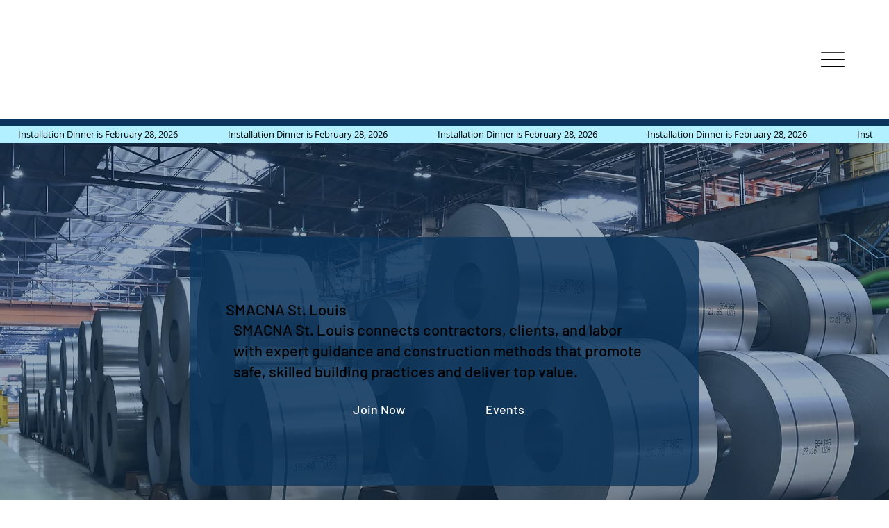

--- FILE ---
content_type: text/css; charset=utf-8
request_url: https://www.smacnastlouis.org/_serverless/pro-gallery-css-v4-server/layoutCss?ver=2&id=comp-m7jo4m94&items=0_1200_900%7C0_1856_2464%7C0_5000_3333&container=3944_1216.015625_497.75_720&options=gallerySizeType:px%7CgallerySizePx:358%7CimageMargin:32%7CisRTL:false%7CgridStyle:1%7CnumberOfImagesPerRow:3%7CgalleryLayout:2%7CtitlePlacement:SHOW_BELOW%7CcubeRatio:1.3333333333333333%7CisVertical:true%7CtextBoxHeight:269
body_size: -129
content:
#pro-gallery-comp-m7jo4m94 [data-hook="item-container"][data-idx="0"].gallery-item-container{opacity: 1 !important;display: block !important;transition: opacity .2s ease !important;top: 0px !important;left: 0px !important;right: auto !important;height: 557px !important;width: 384px !important;} #pro-gallery-comp-m7jo4m94 [data-hook="item-container"][data-idx="0"] .gallery-item-common-info-outer{height: 269px !important;} #pro-gallery-comp-m7jo4m94 [data-hook="item-container"][data-idx="0"] .gallery-item-common-info{height: 269px !important;width: 100% !important;} #pro-gallery-comp-m7jo4m94 [data-hook="item-container"][data-idx="0"] .gallery-item-wrapper{width: 384px !important;height: 288px !important;margin: 0 !important;} #pro-gallery-comp-m7jo4m94 [data-hook="item-container"][data-idx="0"] .gallery-item-content{width: 384px !important;height: 288px !important;margin: 0px 0px !important;opacity: 1 !important;} #pro-gallery-comp-m7jo4m94 [data-hook="item-container"][data-idx="0"] .gallery-item-hover{width: 384px !important;height: 288px !important;opacity: 1 !important;} #pro-gallery-comp-m7jo4m94 [data-hook="item-container"][data-idx="0"] .item-hover-flex-container{width: 384px !important;height: 288px !important;margin: 0px 0px !important;opacity: 1 !important;} #pro-gallery-comp-m7jo4m94 [data-hook="item-container"][data-idx="0"] .gallery-item-wrapper img{width: 100% !important;height: 100% !important;opacity: 1 !important;} #pro-gallery-comp-m7jo4m94 [data-hook="item-container"][data-idx="1"].gallery-item-container{opacity: 1 !important;display: block !important;transition: opacity .2s ease !important;top: 0px !important;left: 416px !important;right: auto !important;height: 557px !important;width: 384px !important;} #pro-gallery-comp-m7jo4m94 [data-hook="item-container"][data-idx="1"] .gallery-item-common-info-outer{height: 269px !important;} #pro-gallery-comp-m7jo4m94 [data-hook="item-container"][data-idx="1"] .gallery-item-common-info{height: 269px !important;width: 100% !important;} #pro-gallery-comp-m7jo4m94 [data-hook="item-container"][data-idx="1"] .gallery-item-wrapper{width: 384px !important;height: 288px !important;margin: 0 !important;} #pro-gallery-comp-m7jo4m94 [data-hook="item-container"][data-idx="1"] .gallery-item-content{width: 384px !important;height: 288px !important;margin: 0px 0px !important;opacity: 1 !important;} #pro-gallery-comp-m7jo4m94 [data-hook="item-container"][data-idx="1"] .gallery-item-hover{width: 384px !important;height: 288px !important;opacity: 1 !important;} #pro-gallery-comp-m7jo4m94 [data-hook="item-container"][data-idx="1"] .item-hover-flex-container{width: 384px !important;height: 288px !important;margin: 0px 0px !important;opacity: 1 !important;} #pro-gallery-comp-m7jo4m94 [data-hook="item-container"][data-idx="1"] .gallery-item-wrapper img{width: 100% !important;height: 100% !important;opacity: 1 !important;} #pro-gallery-comp-m7jo4m94 [data-hook="item-container"][data-idx="2"].gallery-item-container{opacity: 1 !important;display: block !important;transition: opacity .2s ease !important;top: 0px !important;left: 832px !important;right: auto !important;height: 557px !important;width: 384px !important;} #pro-gallery-comp-m7jo4m94 [data-hook="item-container"][data-idx="2"] .gallery-item-common-info-outer{height: 269px !important;} #pro-gallery-comp-m7jo4m94 [data-hook="item-container"][data-idx="2"] .gallery-item-common-info{height: 269px !important;width: 100% !important;} #pro-gallery-comp-m7jo4m94 [data-hook="item-container"][data-idx="2"] .gallery-item-wrapper{width: 384px !important;height: 288px !important;margin: 0 !important;} #pro-gallery-comp-m7jo4m94 [data-hook="item-container"][data-idx="2"] .gallery-item-content{width: 384px !important;height: 288px !important;margin: 0px 0px !important;opacity: 1 !important;} #pro-gallery-comp-m7jo4m94 [data-hook="item-container"][data-idx="2"] .gallery-item-hover{width: 384px !important;height: 288px !important;opacity: 1 !important;} #pro-gallery-comp-m7jo4m94 [data-hook="item-container"][data-idx="2"] .item-hover-flex-container{width: 384px !important;height: 288px !important;margin: 0px 0px !important;opacity: 1 !important;} #pro-gallery-comp-m7jo4m94 [data-hook="item-container"][data-idx="2"] .gallery-item-wrapper img{width: 100% !important;height: 100% !important;opacity: 1 !important;} #pro-gallery-comp-m7jo4m94 .pro-gallery-prerender{height:557px !important;}#pro-gallery-comp-m7jo4m94 {height:557px !important; width:1217px !important;}#pro-gallery-comp-m7jo4m94 .pro-gallery-margin-container {height:557px !important;}#pro-gallery-comp-m7jo4m94 .pro-gallery {height:557px !important; width:1217px !important;}#pro-gallery-comp-m7jo4m94 .pro-gallery-parent-container {height:557px !important; width:1248px !important;}